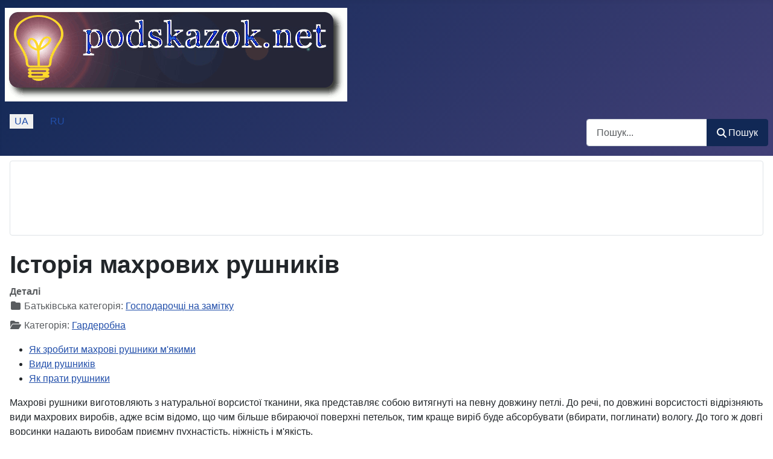

--- FILE ---
content_type: text/html; charset=utf-8
request_url: https://podskazok.net/ua/garderobna/istoriia-makhrovykh-rushnykiv.html
body_size: 7636
content:
<!DOCTYPE html>
<html lang="uk-ua" dir="ltr">

<head>
<!-- Google tag (gtag.js) -->
<script async src="https://www.googletagmanager.com/gtag/js?id=G-LYEKRE1109"></script>
<script>
  window.dataLayer = window.dataLayer || [];
  function gtag(){dataLayer.push(arguments);}
  gtag('js', new Date());

  gtag('config', 'G-LYEKRE1109');
</script>
    <meta charset="utf-8">
	<meta name="viewport" content="width=device-width, initial-scale=1">
	<meta name="description" content="Коротка історія появи популярних в наш час махрових рушників.">
	<meta name="generator" content="Joomla! - Open Source Content Management">
	<title>Історія махрових рушників</title>
	<link href="https://podskazok.net/ua/garderobna/istoriia-makhrovykh-rushnykiv.html" rel="alternate" hreflang="uk-UA">
	<link href="https://podskazok.net/ru/garderobnaya/istoriya-makhrovykh-polotenets.html" rel="alternate" hreflang="ru-RU">
	<link href="/favicon.ico" rel="icon" type="image/vnd.microsoft.icon">

    <link href="/media/system/css/joomla-fontawesome.min.css?994447" rel="lazy-stylesheet"><noscript><link href="/media/system/css/joomla-fontawesome.min.css?994447" rel="stylesheet"></noscript>
	<link href="/media/templates/site/cassiopeia/css/template.min.css?994447" rel="stylesheet">
	<link href="/media/vendor/awesomplete/css/awesomplete.css?1.1.7" rel="stylesheet">
	<link href="/media/templates/site/cassiopeia/css/global/colors_standard.min.css?994447" rel="stylesheet">
	<link href="/media/mod_languages/css/template.min.css?994447" rel="stylesheet">
	<link href="/media/templates/site/cassiopeia/css/vendor/joomla-custom-elements/joomla-alert.min.css?0.4.1" rel="stylesheet">
	<style>:root {
		--hue: 214;
		--template-bg-light: #f0f4fb;
		--template-text-dark: #495057;
		--template-text-light: #ffffff;
		--template-link-color: var(--link-color);
		--template-special-color: #001B4C;
		
	}</style>

    <script src="/media/vendor/awesomplete/js/awesomplete.min.js?1.1.7" defer></script>
	<script type="application/json" class="joomla-script-options new">{"joomla.jtext":{"MOD_FINDER_SEARCH_VALUE":"Пошук...","COM_FINDER_SEARCH_FORM_LIST_LABEL":"Search Results","JLIB_JS_AJAX_ERROR_OTHER":"Сталася помилка під час отримання даних JSON: HTTP код статусу %s.","JLIB_JS_AJAX_ERROR_PARSE":"Відбулася помилка синтаксичного аналізу даних у форматі JSON:<br><code style=\"color:inherit;white-space:pre-wrap;padding:0;margin:0;border:0;background:inherit;\">%s<\/code>","ERROR":"Помилка","MESSAGE":"Повідомлення","NOTICE":"Зауваження","WARNING":"Попередження","JCLOSE":"Закрити","JOK":"Гаразд","JOPEN":"Відчинено"},"finder-search":{"url":"\/ua\/component\/finder\/?task=suggestions.suggest&format=json&tmpl=component&Itemid=412"},"system.paths":{"root":"","rootFull":"https:\/\/podskazok.net\/","base":"","baseFull":"https:\/\/podskazok.net\/"},"csrf.token":"ccafa0ff088d732c9076add6f718050d"}</script>
	<script src="/media/system/js/core.min.js?2cb912"></script>
	<script src="/media/templates/site/cassiopeia/js/template.min.js?994447" type="module"></script>
	<script src="/media/com_finder/js/finder.min.js?755761" type="module"></script>
	<script src="/media/system/js/messages.min.js?9a4811" type="module"></script>
	<script type="application/ld+json">{"@context":"https://schema.org","@graph":[{"@type":"Organization","@id":"https://podskazok.net/#/schema/Organization/base","name":"Підказки — те, що ви шукаєте!","url":"https://podskazok.net/"},{"@type":"WebSite","@id":"https://podskazok.net/#/schema/WebSite/base","url":"https://podskazok.net/","name":"Підказки — те, що ви шукаєте!","publisher":{"@id":"https://podskazok.net/#/schema/Organization/base"},"potentialAction":{"@type":"SearchAction","target":"https://podskazok.net/ua/rozumnij-posuk.html?q={search_term_string}","query-input":"required name=search_term_string"}},{"@type":"WebPage","@id":"https://podskazok.net/#/schema/WebPage/base","url":"https://podskazok.net/ua/garderobna/istoriia-makhrovykh-rushnykiv.html","name":"Історія махрових рушників","description":"Коротка історія появи популярних в наш час махрових рушників.","isPartOf":{"@id":"https://podskazok.net/#/schema/WebSite/base"},"about":{"@id":"https://podskazok.net/#/schema/Organization/base"},"inLanguage":"uk-UA"},{"@type":"Article","@id":"https://podskazok.net/#/schema/com_content/article/3747","name":"Історія махрових рушників","headline":"Історія махрових рушників","inLanguage":"uk-UA","articleSection":"Господарочці на замітку, Гардеробна","isPartOf":{"@id":"https://podskazok.net/#/schema/WebPage/base"}}]}</script>
	<link href="https://podskazok.net/ua/garderobna/istoriia-makhrovykh-rushnykiv.html" rel="alternate" hreflang="x-default">

<script async src="https://pagead2.googlesyndication.com/pagead/js/adsbygoogle.js?client=ca-pub-8840046423826245"
     crossorigin="anonymous"></script>
</head>

<body class="site com_content wrapper-static view-article no-layout no-task itemid-416 has-sidebar-left has-sidebar-right">
    <header class="header container-header full-width">

        
        
                    <div class="grid-child">
                <div class="navbar-brand">
                    <a class="brand-logo" href="/">
                        <img loading="eager" decoding="async" src="https://podskazok.net/images/logo-min-2072015.png" alt="Підказки — те, що ви шукаєте!" width="567" height="155">                    </a>
                                    </div>
            </div>
        
                    <div class="grid-child container-nav">
                                    <div class="mod-languages">
    <p class="visually-hidden" id="language_picker_des_95">Оберіть свою мову</p>


    <ul aria-labelledby="language_picker_des_95" class="mod-languages__list lang-inline">

                                            <li class="lang-active">
                <a aria-current="true" aria-label="Українська (Україна)" href="https://podskazok.net/ua/garderobna/istoriia-makhrovykh-rushnykiv.html">
                                            UA                                    </a>
            </li>
                                        <li>
                <a aria-label="Русский (Россия)" href="/ru/garderobnaya/istoriya-makhrovykh-polotenets.html">
                                            RU                                    </a>
            </li>
                </ul>

</div>

                                                    <div class="container-search">
                        
<form class="mod-finder js-finder-searchform form-search" action="/ua/rozumnij-posuk.html" method="get" role="search">
    <label for="mod-finder-searchword266" class="visually-hidden finder">Пошук</label><div class="mod-finder__search input-group"><input type="text" name="q" id="mod-finder-searchword266" class="js-finder-search-query form-control" value="" placeholder="Пошук..."><button class="btn btn-primary" type="submit"><span class="icon-search icon-white" aria-hidden="true"></span> Пошук</button></div>
            </form>

                    </div>
                            </div>
            </header>

    <div class="site-grid">
        
                    <div class="grid-child container-top-a">
                <div class="top-a card ">
        <div class="card-body">
                
<div id="mod-custom267" class="mod-custom custom">
    <style>
.example_responsive_1 { width: 320px; height: 100px; }
@media(min-width: 500px) { .example_responsive_1 { width: 468px; height: 60px; } }
@media(min-width: 800px) { .example_responsive_1 { width: 728px; height: 90px; } }
</style>
<script async src="https://pagead2.googlesyndication.com/pagead/js/adsbygoogle.js?client=ca-pub-8840046423826245" crossorigin="anonymous"></script>
<!-- New top 2025 -->
<ins class="adsbygoogle example_responsive_1"
     style="display:block"
     data-ad-client="ca-pub-8840046423826245"
     data-ad-slot="7466246844"></ins>
<script>
(adsbygoogle = window.adsbygoogle || []).push({});
</script></div>
    </div>
</div>

            </div>
        
        
                    <div class="grid-child container-sidebar-left">
                <div class="sidebar-left card ">
        <div class="card-body">
                <ul class="mod-articlescategory category-module mod-list">
                    <li>
                                    <a href="/ua/garderobna/navishcho-dodatkovi-otvory-na-krosivkakh.html" class="mod-articles-category-title ">Навіщо додаткові отвори на кросівках</a>    
    
    
    
    
    
    
    </li>
<li>
                                    <a href="/ua/garderobna/chy-potriben-namatratsnyk-razom-iz-prostyradlom-u-dytiache-lizhechko.html" class="mod-articles-category-title ">Чи потрібен наматрацник разом із простирадлом у дитяче ліжечко</a>    
    
    
    
    
    
    
    </li>
<li>
                                    <a href="/ua/garderobna/pamiatka-po-dohliadu-za-shkirianym-vzuttiam.html" class="mod-articles-category-title ">Пам'ятка по догляду за шкіряним взуттям</a>    
    
    
    
    
    
    
    </li>
<li>
                                    <a href="/ua/garderobna/shcho-take-kulir.html" class="mod-articles-category-title ">Що таке кулір</a>    
    
    
    
    
    
    
    </li>
<li>
                                    <a href="/ua/garderobna/yak-pravylno-vybraty-choloviche-vzuttia.html" class="mod-articles-category-title ">Як правильно вибрати чоловіче взуття</a>    
    
    
    
    
    
    
    </li>
<li>
                                    <a href="/ua/garderobna/vydy-vuzliv-kravatky-i-sposoby-zaviazuvannia.html" class="mod-articles-category-title ">Види вузлів краватки і способи зав'язування</a>    
    
    
    
    
    
    
    </li>
<li>
                                    <a href="/ua/garderobna/yak-vybraty-postilnu-bilyznu.html" class="mod-articles-category-title ">Як вибрати постільну білизну</a>    
    
    
    
    
    
    
    </li>
<li>
                                    <a href="/ua/garderobna/elektrosusharka-dlia-vzuttia.html" class="mod-articles-category-title ">Електросушарка для взуття</a>    
    
    
    
    
    
    
    </li>
<li>
                                    <a href="/ua/garderobna/vydy-zhinochykh-biusthalteriv.html" class="mod-articles-category-title ">Види жіночих бюстгальтерів</a>    
    
    
    
    
    
    
    </li>
<li>
                                    <a href="/ua/garderobna/yak-dohliadaty-za-postilliu-z-vyshyvkoiu.html" class="mod-articles-category-title ">Як доглядати за постіллю з вишивкою</a>    
    
    
    
    
    
    
    </li>
    </ul>
    </div>
</div>

            </div>
        
        <div class="grid-child container-component">
            
            
            <div id="system-message-container" aria-live="polite"></div>

            <main>
                <div class="com-content-article item-page">
    <meta itemprop="inLanguage" content="uk-UA">
    
    
        <div class="page-header">
        <h1>
            Історія махрових рушників        </h1>
                            </div>
        
        
            <dl class="article-info text-muted">

            <dt class="article-info-term">
                        Деталі                    </dt>

        
                    <dd class="parent-category-name">
    <span class="icon-folder icon-fw" aria-hidden="true"></span>                        Батьківська категорія: <a href="/ua/xazyayushci-na-zamitku.html">Господарочці на замітку</a>    </dd>
        
                    <dd class="category-name">
    <span class="icon-folder-open icon-fw" aria-hidden="true"></span>                        Категорія: <a href="/ua/garderobna.html">Гардеробна</a>    </dd>
        
        
        
    
            
        
            </dl>
    
    
        
            <div class="com-content-article__links content-links">
    <ul class="com-content-article__links content-list">
                    <li class="com-content-article__link content-links-a">
                <a href="/ua/prannya-bilyzny/yak-zrobyty-makhrovi-rushnyky-miakymy.html" rel="nofollow">Як зробити махрові рушники м'якими </a>                </li>
                        <li class="com-content-article__link content-links-b">
                <a href="/ua/domashnye-vohnyshche/vydy-rushnykiv.html" rel="nofollow">Види рушників </a>                </li>
                        <li class="com-content-article__link content-links-c">
                <a href="/ua/prannya-bilyzny/yak-praty-rushnyky.html" rel="nofollow">Як прати рушники </a>                </li>
                </ul>
</div>
                                    <div class="com-content-article__body">
        <p>Махрові рушники виготовляють з натуральної ворсистої тканини, яка представляє собою витягнуті на певну довжину петлі. До речі, по довжині ворсистості відрізняють види махрових виробів, адже всім відомо, що чим більше вбираючої поверхні петельок, тим краще виріб буде абсорбувати (вбирати, поглинати) вологу. До того ж довгі ворсинки надають виробам приємну пухнастість, ніжність і м'якість.</p>
<p>Найчастіше можна зустріти такі вироби з бавовни, а ось останнім часом набирають популярність бамбукові махрові рушники, які не поступаються за своїми властивостями бавовняній тканині. При виготовленні комбінованих махрових рушників (халатів, носок, простирадел) може використовуватися відразу кілька видів сировини (в основному це бавовна, бамбук, льон).</p>
<script async src="//pagead2.googlesyndication.com/pagead/js/adsbygoogle.js"></script>
<ins class="adsbygoogle"
     style="display:block; text-align:center;"
     data-ad-layout="in-article"
     data-ad-format="fluid"
     data-ad-client="ca-pub-8840046423826245"
     data-ad-slot="4292696451"></ins>
<script>
     (adsbygoogle = window.adsbygoogle || []).push({});
</script>
<h2>Історія появи махрових рушників</h2>
<p>Дуже коротка історія появи махрових рушників в світі, представлена ​​нижче, може бути досить цікавою. Розглянемо основні її моменти.</p>
<p>Батьківщиною бавовни вважається Індія, де були знайдені бавовняні тканини віком близько п'яти тисяч років. Як завжди це і відбувається&nbsp;— будь-які відкриття та новинки досить швидко переймають сусіди. З Індії бавовняні тканини поширилися по світу в інші країни. Масового розвитку бавовняне виробництво набуло в XVIII столітті.</p>
<p>Махрове полотно за однією з версій з'явилося в Туреччині, звідки ця технологія поширилася по всьому світу і не втрачає свою актуальність і популярність сотні років.</p>
<p><img src="/images/polotence-mahrovoe_12102017.jpg" alt="Комплект махрових рушників" style="display: block; margin-left: auto; margin-right: auto;" title="Комплект махрових рушників" /></p>
<p>В кінці XVIII століття махрові рушники набули сучасного вигляду. Довгий час вони вважалися предметом розкоші, тому придбати такий простий для нас зараз атрибут особистої гігієни могли лише заможні і багаті сім'ї. Не завжди і середній клас міг дозволити собі користуватися шикарним махровим рушником. Бідняки максимум чим могли користуватися&nbsp;— простими лляними рушниками.</p>
<p>З механізацією бавовняної промисловості (ближче до XIX століття) з'явилася можливість купувати і махрову тканину, і готові махрові рушники. Згодом з махрової тканини стали виготовляти не тільки рушники, але також і шкарпетки, простирадла, халати.</p>
<p>У наш час махрові вироби (рушники, банні халати, шкарпетки, простирадла) не тільки популярні, але й практично незамінні. Вони можуть бути декоровані бахромою, вишивкою, обробною аплікацією та іншими видами обробки. Можуть стати прекрасним подарунком рідним і близьким людям. Якісні вироби м'які і ніжні, прекрасно вбирають вологу, мають чудові гігієнічні властивості, зносостійкі і приємні до тіла.</p>
<p></p>     </div>

        
        
<nav class="pagenavigation" aria-label="Навігація сторінками">
    <span class="pagination ms-0">
                <a class="btn btn-sm btn-secondary previous" href="/ua/garderobna/vydy-zhinochykh-biusthalteriv.html" rel="prev">
            <span class="visually-hidden">
                Попередня стаття: Види жіночих бюстгальтерів            </span>
            <span class="icon-chevron-left" aria-hidden="true"></span> <span aria-hidden="true">Попередня</span>            </a>
                    <a class="btn btn-sm btn-secondary next" href="/ua/garderobna/yak-pravylno-zniaty-z-sebe-mirky.html" rel="next">
            <span class="visually-hidden">
                Наступна стаття: Як правильно зняти з себе мірки            </span>
            <span aria-hidden="true">Наступна</span> <span class="icon-chevron-right" aria-hidden="true"></span>            </a>
        </span>
</nav>
                                        </div>

            </main>
            <div class="main-bottom card ">
        <div class="card-body">
                
<div id="mod-custom103" class="mod-custom custom">
    <script async src="https://pagead2.googlesyndication.com/pagead/js/adsbygoogle.js?client=ca-pub-8840046423826245"
     crossorigin="anonymous"></script>
<ins class="adsbygoogle"
     style="display:block"
     data-ad-format="autorelaxed"
     data-ad-client="ca-pub-8840046423826245"
     data-ad-slot="8274644403"></ins>
<script>
     (adsbygoogle = window.adsbygoogle || []).push({});
</script></div>
    </div>
</div>
<div class="main-bottom card ">
        <div class="card-body">
                
<div id="mod-custom102" class="mod-custom custom">
    <div style="height:200px; width:800px;">
<script async src="https://pagead2.googlesyndication.com/pagead/js/adsbygoogle.js?client=ca-pub-8840046423826245"
     crossorigin="anonymous"></script>
<!-- Adsense знизу 2024 -->
<ins class="adsbygoogle"
     style="display:block"
     data-ad-client="ca-pub-8840046423826245"
     data-ad-slot="7543650077"
     data-ad-format="auto"
     data-full-width-responsive="true"></ins>
<script>
     (adsbygoogle = window.adsbygoogle || []).push({});
</script>
</div></div>
    </div>
</div>

        </div>

                    <div class="grid-child container-sidebar-right">
                <div class="sidebar-right card ">
            <h3 class="card-header ">Нові матеріали</h3>        <div class="card-body">
                <ul class="mod-articleslatest latestnews mod-list">
    <li itemscope itemtype="https://schema.org/Article">
        <a href="/ua/viazannia/palychka-lodianyk-z-nytok-i-provoloky-na-ialynku-viazani-hachkom.html" itemprop="url">
            <span itemprop="name">
                Паличка-льодяник з ниток і проволоки на ялинку в’язані гачком            </span>
        </a>
    </li>
    <li itemscope itemtype="https://schema.org/Article">
        <a href="/ua/viazannia/yaki-spytsi-krashche-pidkhodiat-do-priazhi-alize-classic-lanagold.html" itemprop="url">
            <span itemprop="name">
                Які спиці краще підходять до пряжі Alize classic Lanagold            </span>
        </a>
    </li>
    <li itemscope itemtype="https://schema.org/Article">
        <a href="/ua/svit-tvaryn/yak-zrobyty-teplyi-budynochok-dlia-vulychnoho-kota.html" itemprop="url">
            <span itemprop="name">
                Як зробити теплий будиночок для вуличного кота            </span>
        </a>
    </li>
    <li itemscope itemtype="https://schema.org/Article">
        <a href="/ua/svit-tvaryn/yak-zabraty-bezprytulnoho-kota-dodomu.html" itemprop="url">
            <span itemprop="name">
                Як забрати безпритульного кота додому            </span>
        </a>
    </li>
    <li itemscope itemtype="https://schema.org/Article">
        <a href="/ua/stravy-z-sala/yak-zasolyty-salo-z-chasnykom.html" itemprop="url">
            <span itemprop="name">
                Як засолити сало з часником            </span>
        </a>
    </li>
    <li itemscope itemtype="https://schema.org/Article">
        <a href="/ua/prannya-bilyzny/vyvedennia-pliam-prostymy-zasobamy.html" itemprop="url">
            <span itemprop="name">
                Виведення плям простими засобами            </span>
        </a>
    </li>
    <li itemscope itemtype="https://schema.org/Article">
        <a href="/ua/dlia-sebe-kokhanoi/makiiazh-pid-okuliary-osoblyvosti-i-laifkhaky.html" itemprop="url">
            <span itemprop="name">
                Макіяж під окуляри: особливості і лайфхаки            </span>
        </a>
    </li>
    <li itemscope itemtype="https://schema.org/Article">
        <a href="/ua/domashnye-vohnyshche/chym-vidmyty-plastykove-pidvikonnia.html" itemprop="url">
            <span itemprop="name">
                Чим відмити пластикове підвіконня            </span>
        </a>
    </li>
    <li itemscope itemtype="https://schema.org/Article">
        <a href="/ua/svit-tvaryn/yaka-riznytsia-mizh-behemotom-i-hipopotamom.html" itemprop="url">
            <span itemprop="name">
                Яка різниця між бегемотом і гіпопотамом            </span>
        </a>
    </li>
    <li itemscope itemtype="https://schema.org/Article">
        <a href="/ua/istoriia/chym-vidrizniaietsia-vezha-vid-bashty.html" itemprop="url">
            <span itemprop="name">
                Чим відрізняється вежа від башти            </span>
        </a>
    </li>
</ul>
    </div>
</div>

            </div>
        
        
            </div>

            <footer class="container-footer footer full-width">
            <div class="grid-child">
                
<div id="mod-custom93" class="mod-custom custom">
    <p style="color: #fff;"><strong>Увага!</strong> Матеріали і статті на сайті носять виключно інформаційний та ознайомчий характер і не являються керівництвом до дії! Організатори сайту не несуть відповідальності за достовірність, безпеку і надійність інформації, а також за наслідки використання даних, зазначених на сайті.</p>
<p style="color: #fff;">Інформація на сайті не претендує на довідкову, наукову та медичну точність. Не займайтеся самолікуванням! Завжди консультуйтеся з усіх питань зі своїм лікуючим лікарем!</p>
<p style="color: #fff;">Сайт може містити матеріали, не призначені для перегляду особами, які не досягли 18 років!</p>
<p style="color: #fff;">© 2025 Підказки — те, що ви шукаєте!</p></div>

            </div>
        </footer>
    
            <a href="#top" id="back-top" class="back-to-top-link" aria-label="Догори">
            <span class="icon-arrow-up icon-fw" aria-hidden="true"></span>
        </a>
    
    
</body>

</html>


--- FILE ---
content_type: text/html; charset=utf-8
request_url: https://www.google.com/recaptcha/api2/aframe
body_size: 251
content:
<!DOCTYPE HTML><html><head><meta http-equiv="content-type" content="text/html; charset=UTF-8"></head><body><script nonce="ZASY3cWD7GDCHU3zoYGn1A">/** Anti-fraud and anti-abuse applications only. See google.com/recaptcha */ try{var clients={'sodar':'https://pagead2.googlesyndication.com/pagead/sodar?'};window.addEventListener("message",function(a){try{if(a.source===window.parent){var b=JSON.parse(a.data);var c=clients[b['id']];if(c){var d=document.createElement('img');d.src=c+b['params']+'&rc='+(localStorage.getItem("rc::a")?sessionStorage.getItem("rc::b"):"");window.document.body.appendChild(d);sessionStorage.setItem("rc::e",parseInt(sessionStorage.getItem("rc::e")||0)+1);localStorage.setItem("rc::h",'1768970883595');}}}catch(b){}});window.parent.postMessage("_grecaptcha_ready", "*");}catch(b){}</script></body></html>